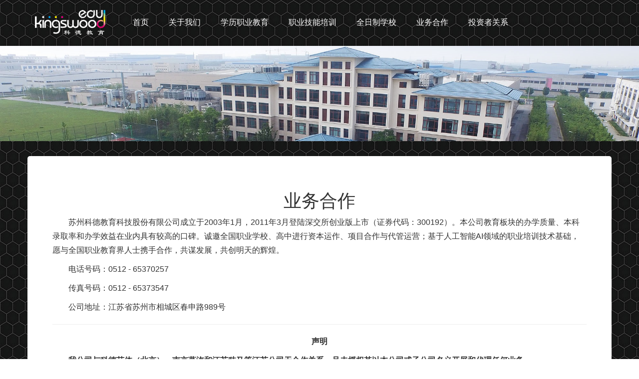

--- FILE ---
content_type: text/html; charset=UTF-8
request_url: https://www.kede-edu.com/cooperation.php
body_size: 1722
content:
<!doctype html>
<html lang="zh-CN">
<head>
<meta charset="utf-8">
<meta http-equiv="X-UA-Compatible" content="IE=edge">
<meta name="viewport" content="width=device-width, initial-scale=1">
<title>业务合作_苏州科德教育科技股份有限公司</title>
<meta name="keywords" content="科德教育,职业教育,艺体培训,升学培训,300192" />
<meta name="description" content="苏州科德教育科技股份有限公司成立于2003年1月，2011年3月登陆深交所创业版上市（证券代码：300192）。本公司教育板块的办学质量、本科录取率和办学效益在业内具有较高的口碑。诚邀全国职业学校、高中进行资本运作、项目合作与代管运营；基于人工智能AI领域的职业培训技术领先，愿与全国职业教育界人士携手合作，共谋发展，共创明天的辉煌。" />
<link rel="stylesheet" href="/include/bootstrap.css" />
<link rel="stylesheet" href="/include/kede.css" />
</head>

<body><nav class="navbar kede-navbar">
  <div class="container">
    <div class="navbar-header">
      <button type="button" class="navbar-toggle collapsed" data-toggle="collapse" data-target="#navbar" aria-expanded="false">
        <span class="sr-only">导航</span>
        <span class="icon-bar"></span>
        <span class="icon-bar"></span>
        <span class="icon-bar"></span>
      </button>
      <a class="navbar-brand" href="/"><img src="/image/logo2.png" class="img-responsive" /></a>
    </div>
    <div class="collapse navbar-collapse" id="navbar">
      <ul class="nav navbar-nav">
        <li><a href="/">首页</a></li>
        <li><a href="/aboutus.php">关于我们</a></li>
        <li><a href="/zhiyejiaoyu.php">学历职业教育</a></li>
        <li><a href="/ai.php">职业技能培训</a></li>
        <li><a href="/longmen.php">全日制学校</a></li>
        <li><a href="/cooperation.php">业务合作</a></li>
        <li><a href="http://irm.cninfo.com.cn/ircs/company/companyDetail?stockcode=300192&orgId=9900017648" target="_blank">投资者关系</a></li>
      </ul>
    </div>
  </div>
</nav><div><img src="/image/top-kede2.jpg" class="img-responsive" /></div>
<div class="container content">
  <h1 class="text-center">业务合作</h1>
  <p style="text-indent:2em;">苏州科德教育科技股份有限公司成立于2003年1月，2011年3月登陆深交所创业版上市（证券代码：300192）。本公司教育板块的办学质量、本科录取率和办学效益在业内具有较高的口碑。诚邀全国职业学校、高中进行资本运作、项目合作与代管运营；基于人工智能AI领域的职业培训技术基础，愿与全国职业教育界人士携手合作，共谋发展，共创明天的辉煌。</p>
  <p style="text-indent:2em;">电话号码：0512 - 65370257</p>
  <p style="text-indent:2em;">传真号码：0512 - 65373547</p>
  <p style="text-indent:2em;">公司地址：江苏省苏州市相城区春申路989号</p>
  <hr>
  <p class="text-center"><strong>声明</strong></p>
  <p style="text-indent:2em;"><strong>我公司与科德艺体（北京）、南京蒸汽和江苏秣马等江苏公司无合作关系，且未授权其以本公司或子公司名义开展和代理任何业务。</strong></p>
</div>
<div class="container-fluid footer">
  <div class="container">
    <div class="row">
      <div class="col-sm-6">
        <p>联系电话：0512 - 6537 0257</p>
        <p>传真号码：0512 - 6537 3547</p>
        <p>公司地址：江苏省苏州市相城区春申路989号</p>
      </div>
      <div class="col-sm-6 footer-right">
        <p>&copy; 2003 - 2026 苏州科德教育科技股份有限公司</p>
        <p><a href="https://beian.miit.gov.cn" target="_blank">苏ICP备05035874号-3</a></p>
        <p><a href="http://www.beian.gov.cn/portal/registerSystemInfo?recordcode=32050702011020" target="_blank">苏公网安备 32050702011020号</a></p>
      </div>
    </div>
  </div>
</div>
<!--[if lt IE 9]>
<script src="./include/html5shiv.min.js"></script>
<script src="./include/respond.min.js"></script>
<![endif]-->
<script src="./include/jquery.min.js"></script>
<script src="./include/bootstrap.min.js"></script>
</body>
</html>

--- FILE ---
content_type: text/css
request_url: https://www.kede-edu.com/include/kede.css
body_size: 1624
content:
body {
  font-family: "PingFang SC", "Microsoft YaHei", "Helvetica Neue", Arial, "Hiragino Sans GB", "Heiti SC", "WenQuanYi Micro Hei", sans-serif;
  background: url(../image/index-bg.jpg) repeat;
}
a, a:visited {
  color: #000;
  text-decoration: none;
}
a:hover, a:focus {
  color: #3c763d;
  text-decoration: none;
}
a.btn-success, a.btn-primary {
  color: #fff;
}
.bg-grey {
  background: #eee;
}
.b-grey {
  border: 1px solid #999;
  border-radius: 5px;
}
.p-30 {
  padding: 30px;
}
.hr {
  border-top: 1px dashed #000;
  margin-top: 50px;
  margin-bottom: 50px;
}
.btn-green {
    color: #000;
    background-color: #98ff65;
    border-color: #98ff65;
}
.btn-green:hover {
    color: #000;
    background-color: #fff;
    border-color: #98ff65;
}
.kede-navbar {
  border-radius: 0px;
  padding-top: 20px;
  padding-bottom: 20px;
  margin-bottom: 0px;
  border: 0px;
  background: url( ../image/index-bg.jpg ) repeat;
}
.kede-navbar .navbar-brand {
  padding-top: 0px;
  padding-bottom: 0px;
  margin-right: 20px;
}
.kede-navbar ul.navbar-nav > li {
  padding-left: 5px;
  padding-right: 5px;
  border-bottom: 2px solid transparent;
}
.kede-navbar ul.navbar-nav li:hover {
  border-bottom: 2px solid #98ff65;
}
.kede-navbar ul.navbar-nav li a {
  font-size: 16px;
  color: #fff;
  background: transparent;
}
.kede-navbar ul.navbar-nav li:hover a, .kede-navbar ul.navbar-nav li a:hover, .kede-navbar ul.navbar-nav li a:active, .kede-navbar ul.navbar-nav li a:visited, .kede-navbar ul.navbar-nav li a:focus {
  color: #fff;
}
.kede-navbar ul.navbar-nav li.open {
  background: #98ff65;
}
.kede-navbar ul.navbar-nav li.open a, .kede-navbar ul.navbar-nav li.open a:hover {
  color: #000;
  background: none;
}
.kede-navbar ul.navbar-nav .dropdown-menu {
  background: #fff;
  border: 1px solid #98ff65;
}
.kede-navbar ul.navbar-nav .dropdown-menu li {
  border-bottom: 0px;
  padding-top: 10px;
  padding-bottom: 10px;
  margin-right: 0xp;
}
.kede-navbar ul.navbar-nav .dropdown-menu li a {
  color: #000;
}
.kede-navbar ul.navbar-nav .dropdown-menu li:hover {
  background: #98ff65;
}
.kede-navbar ul.navbar-nav .dropdown-menu li:hover a {
  color: #000;
}
.kede-index-navbar {
	background: #000;
	border: 0px;
	border-top: 2px solid #98ff65;
}
.kede-index-navbar ul.navbar-nav > li {
  padding-left: 10px;
  padding-right: 10px;
	border-bottom: 1px solid #000;
}
.kede-index-navbar ul.navbar-nav > li:hover, .kede-index-navbar ul.navbar-nav > li:active, .kede-index-navbar ul.navbar-nav > li:focus {
	border-bottom: 1px solid #98ff65;
}
.kede-index-navbar ul.navbar-nav > li > a {
  font-size: 16px;
	color: #fff;
  background: transparent;
}
.kede-index-navbar ul.navbar-nav > li > a:hover {
	color: #fff;
}
.kede-index-navbar ul.navbar-nav li.open {
  background: #98ff65;
}
.kede-index-navbar ul.navbar-nav li.open a, .kede-index-navbar ul.navbar-nav li.open a:hover {
  color: #000;
  background: none;
}
.kede-index-navbar ul.navbar-nav .dropdown-menu {
  background: #fff;
  border: 1px solid #98ff65;
}
.kede-index-navbar ul.navbar-nav .dropdown-menu li {
  border-bottom: 0px;
  padding-top: 10px;
  padding-bottom: 10px;
  margin-right: 0xp;
}
.kede-index-navbar ul.navbar-nav .dropdown-menu li a {
  color: #000;
}
.kede-index-navbar ul.navbar-nav .dropdown-menu li:hover {
  background: #98ff65;
}
.kede-index-navbar ul.navbar-nav .dropdown-menu li:hover a {
  color: #000;
}
.kede-navbar .navbar-toggle,
.kede-index-navbar .navbar-toggle {
  border-color: #ddd;
}
.kede-navbar .navbar-toggle:hover,
.kede-navbar .navbar-toggle:focus,
.kede-index-navbar .navbar-toggle:hover,
.kede-index-navbar .navbar-toggle:focus {
  background-color: #ddd;
}
.kede-navbar .navbar-toggle .icon-bar,
.kede-index-navbar .navbar-toggle .icon-bar {
  background-color: #888;
}
.kede-navbar .navbar-collapse,
.kede-index-navbar .navbar-collapse {
  border-color: #e7e7e7;
}
.index-image {
  border-bottom: 1px solid #98ff65;
}
/******
.index-image .index-right {
  background: url( '../image/index-right-bg.png' ) right bottom no-repeat;
}
*****/
.index-image .index-right a {
  display: block;
  width: 50%;
  min-width: 200px;
  text-align: center;
  color: #fff;
  border: 1px solid #98ff65;
  border-radius: 5px;
  background: #000;
  padding: 10px 20px;
  margin-bottom: 50px;
  font-size: 18px;
}
@media (max-width: 768px) {
.index-image .index-right {
  background: transparent;
}
.index-image .index-right a {
  width: 70%;
  margin-right: auto;
  margin-left: auto;
  margin-top: 20px;
  margin-bottom: 20px;
}
}
@media (min-width: 992px) {
.index-image {
  padding-top: 80px;
  background: url(../image/index-image.png) bottom center no-repeat;
}
}
.top-image {
  padding-left: 0px;
  padding-right: 0px;
  background: #98ff65;
}
.top-image img {
  float: right;
}
.top-image h1 {
  color: #000;
}
@media (max-width: 767px) {
.top-image img {
  height: 100px;
}
.top-image h1 {
  margin-top: 30px;
  font-size: 24px;
}
}
@media (min-width: 768px) and (max-width: 991px) {
.top-image img {
  height: 200px;
}
}
@media (min-width: 992px) {
.top-image img {
  height: 250px;
}
.top-image h1 {
  margin-top: 100px;
}
}
.content {
  padding: 50px;
  margin-top: 30px;
  margin-bottom: 30px;
  border-radius: 5px;
  font-size: 16px;
  background: #fff;
}
@media (max-width: 767px) {
.content {
  padding: 20px;
}
}
.content p {
  line-height: 28px;
}
.footer {
  padding-top: 20px;
  padding-bottom: 20px;
  color: #fff;
}
.footer a {
  color: #fff;
}
.footer-link {
  margin-bottom: 20px;
}
.footer-link a {
  color: #fff;
  margin-bottom: 10px;
}
.footer-link a:hover {
  color: #98ff65;
}
.footer-right {
  text-align: right;
}
@media (max-width: 767px) {
.footer-right {
  text-align: left;
}
}
.slogan {
  color: #ccc;
  margin-top: 20px;
}
.index {
  min-height: 500px;
}
.index-top, .index-bottom {
  width: 100%;
  height: 35px;
  background: url( '../image/index-top-bg.jpg' ) repeat-x;
}
.index-bottom {
  background: url( '../image/index-bottom-bg.jpg' ) repeat-x;
}
.index-logo {
	width: 200px;
	padding-top: 30px;
	padding-bottom: 30px;
	margin: 0 auto;
}
.index-footer {
  margin-top: 20px;
}
.index-footer, .index-footer a {
	color: #fff;
}
.index-about {
	display: block;
	color: #000;
	height: 300px;
	background: url( '../image/index-about-bg.png' ) no-repeat top left;
  /*animation: rotate 6s linear infinite;*/
}
/*
@keyframes rotate{
  0% {
    transform: rotateZ(0deg);
  }
  100% {
    transform: rotateZ(360deg);
  }
}
*/
.index-about h4 {
	width: 70%;
	margin-left: 30%;
	margin-top: 100px;
	padding: 40px 20px;
	background: #98ff65;
	border-radius: 5px;
	text-indent: 2em;
	line-height: 30px;
}
@media (max-width: 767px) {
.index-about h4 {
	width: 100%;
	margin-top: 50px;
	margin-left: 0px;
	padding: 20px;
}
}
.index-logos img {
	border: 2px solid #98ff65;
	border-radius: 5px;
	padding: 10px 20px;
	margin: 20px auto;
	background: #000;
}
a.branch, a.branch:visited {
  color: #666;
  display: inline-block;
  font-size: 20px;
  text-align: center;
  width: 100%;
  border: 1px solid #999;
  border-radius: 5px;
  padding: 30px;
  margin-top: 30px;
}
a.branch:hover {
  color: #000;
  box-shadow: 5px 5px 5px #ccc;
}
.branch h3 {
  margin-top: 10px;
}
.timeline h3 {
  font-size: 80px;
  color: #ccc;
}
.timeline > .row > div {
  padding: 30px;
}